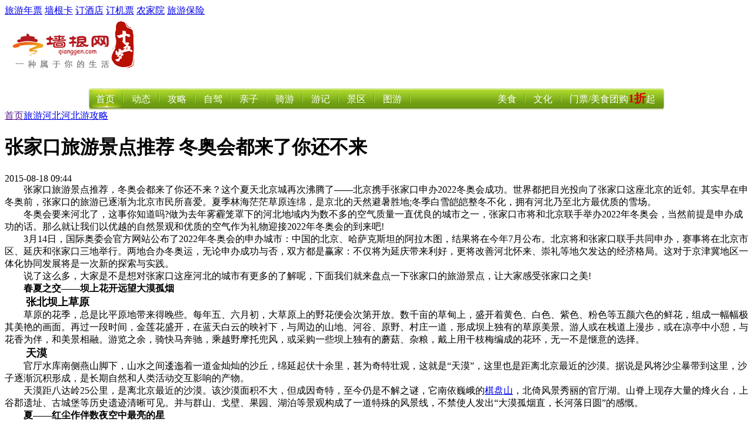

--- FILE ---
content_type: text/html; charset=utf-8
request_url: https://travel.qianggen.net/2015/0818/45483.html
body_size: 15005
content:
<!DOCTYPE html PUBliC "-//W3C//DTD XHTML 1.0 Transitional//EN" "http://www.w3.org/TR/xhtml1/DTD/xhtml1-transitional.dtd">
<html xmlns="http://www.w3.org/1999/xhtml">
<head>
<meta http-equiv="Content-Type" content="text/html; charset=utf-8" />
<meta name="viewport" content="width=device-width" />
<title>张家口旅游景点推荐 冬奥会都来了你还不来-河北游攻略-墙根网</title>
<meta content="张家口旅游景点推荐 冬奥会都来了你还不来,张家口旅游景点,万龙滑雪场,多乐美地滑雪场,天漠,张北坝上草原,张北草原音乐节,草原天路,密苑云顶滑雪场" name="keywords" />
<meta content="张家口旅游景点推荐 冬奥会都来了你还不来 | 　张家口旅游景点推荐，冬奥会都来了你还不来？这个夏天北京城再次沸腾了——北京携手张家口申办2022冬奥会成功。世界都把目光投向了张家口这座北京的近邻。其实早在申冬奥前，张家口的旅游已逐渐为北京市民所喜爱。夏季林海茫茫草原连绵，是京北的天然避暑胜地;冬季白雪皑皑整冬不化，拥有河北乃至北方最优质的雪场。|" name="description" />
<meta itemprop="dateCreated" content="2015年08月18日"><meta itemprop="dateModified" content="2025年01月21日 06:25">

<meta property="og:type" content="acticle" />
<meta property="og:title" content="张家口旅游景点推荐 冬奥会都来了你还不来-河北游攻略-墙根网" />
<meta property="og:description" content="　张家口旅游景点推荐，冬奥会都来了你还不来？这个夏天北京城再次沸腾了——北京携手张家口申办2022冬奥会成功。世界都把目光投向了张家口这座北京的近邻。其实早在申冬奥前，张家口的旅游已逐渐为北京市民所喜爱。夏季林海茫茫草原连绵，是京北的天然避暑胜地;冬季白雪皑皑整冬不化，拥有河北乃至北方最优质的雪场。" />
<meta property="og:url" content="http://travel.qianggen.net/2015/0818/45483.html" />
<meta property="og:image" content="https://www.qianggen.net/images/logo.gif" />
<meta property="og:release_date" content="2025年01月21日 06:25" />

<base href="https://www.qianggen.net/" />
<link href="favicon.ico" rel="shortcut icon" />
<link href="templates/default/skins/default/phpcms.css" rel="stylesheet" type="text/css" />
<link rel="alternate" type="application/rss+xml" title="张家口旅游景点推荐 冬奥会都来了你还不来-河北游攻略-墙根网" href="/rss.php?rssid=338" />
<liNK rel=stylesheet type=text/css href="/css/travel/menu_2010.css">
<script language="JavaScript" src="data/config.js"></script>
<script language="JavaScript" src="images/js/jquery.min.js"></script>
<script language="JavaScript" src="images/js/css.js"></script>
<script language="JavaScript" src="images/js/common.js"></script>
<script language="JavaScript" src="images/js/login.js"></script>
<script language="JavaScript" src="images/js/validator.js"></script>

<SCRIPT LaNGUaGE="JavaScript">
<!-- 
    function ResumeError() {
    return true;
}
window.onerror = ResumeError;
// -->
</SCRIPT>
</head>
 
<body onLoad="menuSlider.init('nav_menu','nav_menu_slide')">
<div id="top"  class="top i-top">
  <div class="f_r" id="header_btn">
     <a href="http://nianpiao.qianggen.net" target="_blank">旅游年票</a>
     <a href="http://card.qianggen.net" target="_blank">墙根卡</a>
     <a href="http://hotel.qianggen.net/" target="_blank">订酒店</a>
     <a href="http://jipiao.qianggen.net" target="_blank">订机票</a>
     <a href="http://d.qianggen.net" target="_blank">农家院</a>
     <a href="http://bx.qianggen.net" target="_blank">旅游保险</a>
  </div>

  <div class="f_l">
    <div id="div_login" style="display:none">
<script language="javascript" src="https://www.qianggen.net/data/js/39.js"></script>	</div>
    <div id="div_logined" style="display:none">
<strong id="" ></strong><a href="">会员中心</a> | 
        <a href="logout.php">退出登录</a>
</div>
  </div>
</div>
<div id="head">
  <div id="logo">
    <a href="https://www.qianggen.net/"><img src="/images/logo.gif" alt="墙根网" /></a>
    </div>
  <div class="ad" id="topbanner"><script language="javascript" src="https://www.qianggen.net/data/js/1.js"></script></div>
</div>
<div id=divNav class=home_nav>
<ul id=nav_menu>
  <li value=1><a href="https://www.qianggen.net/">首页</a> </li>
  <li><a href="http://travel.qianggen.net/lvyouzixun/">动态</a> </li>
  <li><a href="http://travel.qianggen.net/lvyougonglue/">攻略</a> </li>
  <li><a href="http://travel.qianggen.net/lyxl/" target="_top">自驾</a> </li>
  <li><a href="http://travel.qianggen.net/qinziyou/" target="_top">亲子</a> </li>
  <li><a href="http://travel.qianggen.net/qiyou/" target="_top">骑游</a> </li>
  <li><a href="http://travel.qianggen.net/gushiyouji/">游记</a> </li>
  <li><a href="http://travel.qianggen.net/bjlvyou/jingdianjieshao/">景区</a> </li>
  <li><a href="http://travel.qianggen.net/bjlvyou/tushoubeijing/">图游</a> </li>  
</ul>
  <ul  class=nav_fmenu>
  	<li><a href="http://youtao.qianggen.net">门票/美食团购<span style="color: #d40101;font-weight: 700;font-size: 20px;vertical-align: middle;padding-bottom: 6px;display: inline-block;line-height: 30px;">1折</span>起</a> </li>  
    <li><a href="http://culture.qianggen.net">文化</a></li>
    <li><a href="http://food.qianggen.net">美食</a></li>
  </ul>
<div id=nav_menu_slide></div>
<div class=nav_img>&nbsp;</div></div>
<div class="top-ad-01"><script language="javascript" src="/data/js/10.js"></script></div>
<!--begin main-->
<div id="main">
  <div id="main_l" class="bdr_1">
    <!--位置导航-->
    <div id="position"><a href="">首页</a><a href="https://travel.qianggen.net">旅游</a><a href="https://travel.qianggen.net/hebei/">河北</a><a href="https://travel.qianggen.net/hebeigonglue/">河北游攻略</a></div>
    <div id="content">
      <div id="content_head">
        <!--文章标题-->
        <h1>张家口旅游景点推荐 冬奥会都来了你还不来</h1>
        <!--基本属性-->
        <div class="g-subtitle">
        	<span class="g-subtitle-date">2015-08-18 09:44</span>
            <span class="g-subtitle-author"> </span>
        </div>
      </div>
  <script language="javascript" src="/data/js/12.js"></script>        <!--简单描述-->

      <!--正文-->
            <div id="endtext" >
<!--判断阅读权限-->
<!--判断是否已经扣点-->

  <div>　　张家口旅游景点推荐，冬奥会都来了你还不来？这个夏天北京城再次沸腾了&mdash;&mdash;北京携手张家口申办2022冬奥会成功。世界都把目光投向了张家口这座北京的近邻。其实早在申冬奥前，张家口的旅游已逐渐为北京市民所喜爱。夏季林海茫茫草原连绵，是京北的天然避暑胜地;冬季白雪皑皑整冬不化，拥有河北乃至北方最优质的雪场。</div>
<div>　　冬奥会要来河北了，这事你知道吗?做为去年雾霾笼罩下的河北地域内为数不多的空气质量一直优良的城市之一，张家口市将和北京联手举办2022年冬奥会，当然前提是申办成功的话。那么就让我们以优越的自然景观和优质的空气作为礼物迎接2022年冬奥会的到来吧!</div>
<div>　　3月14日，国际奥委会官方网站公布了2022年冬奥会的申办城市：中国的北京、哈萨克斯坦的阿拉木图，结果将在今年7月公布。北京将和张家口联手共同申办，赛事将在北京市区、延庆和张家口三地举行。两地合办冬奥运，无论申办成功与否，双方都是赢家：不仅将为延庆带来利好，更将改善河北怀来、崇礼等地欠发达的经济格局。这对于京津冀地区一体化协同发展将是一次新的探索与实践。</div>
<div>　　说了这么多，大家是不是想对张家口这座河北的城市有更多的了解呢，下面我们就来盘点一下张家口的旅游景点，让大家感受张家口之美!</div>
<div><b><font size="3">　　春夏之交&mdash;&mdash;坝上花开远望大漠孤烟</font></b></div>
<div><b><font size="4">　　张北坝上草原</font></b></div>
<div>　　草原的花季，总是比平原地带来得晚些。每年五、六月初，大草原上的野花便会次第开放。数千亩的草甸上，盛开着黄色、白色、紫色、粉色等五颜六色的鲜花，组成一幅幅极其美艳的画面。再过一段时间，金莲花盛开，在蓝天白云的映衬下，与周边的山地、河谷、原野、村庄一道，形成坝上独有的草原美景。游人或在栈道上漫步，或在凉亭中小憩，与花香为伴，和美景相融。游览之余，骑快马奔驰，乘越野摩托兜风，或采购一些坝上独有的蘑菇、杂粮，戴上用干枝梅编成的花环，无一不是惬意的选择。</div>
<div><b><font size="4">　　天漠</font></b></div>
<div>　　官厅水库南侧燕山脚下，山水之间逶迤着一道金灿灿的沙丘，绵延起伏十余里，甚为奇特壮观，这就是&ldquo;天漠&rdquo;，这里也是距离北京最近的沙漠。据说是风将沙尘暴带到这里，沙子逐渐沉积形成，是长期自然和人类活动交互影响的产物。</div>
<div>　　天漠距八达岭25公里，是离北京最近的沙漠。该沙漠面积不大，但成因奇特，至今仍是不解之谜，它南依巍峨的<a href="http://travel.qianggen.net/jd/4608/" target="_blank" class="keylink">棋盘山</a>，北倚风景秀丽的官厅湖。山脊上现存大量的烽火台，上谷郡遗址、古城堡等历史遗迹清晰可见。并与群山、戈壁、果园、湖泊等景观构成了一道特殊的风景线，不禁使人发出&ldquo;大漠孤烟直，长河落日圆&rdquo;的感慨。</div>
<div><b><font size="3">　　夏&mdash;&mdash;红尘作伴数夜空中最亮的星</font></b></div>
<div><b><font size="4">　　张北<a href="http://www.qianggen.net/special/zbyyj/" target="_blank" class="keylink">草原音乐节</a></font></b></div>
<div>　　张北有&ldquo;风吹草低见牛羊&rdquo;的草原美景，张北有眼花缭乱的游乐项目，张北有垂涎三尺的各类美食，张北还有血脉喷张的摇滚音乐。阳光、草原、摇滚、酷玩、美食、潮人!仿佛一切美好的事物都会集结于此。作为国内最有品牌影响力的音乐节之一，张北<a href="http://www.qianggen.net/special/zbyyj/" target="_blank" class="keylink">草原音乐节</a>每年都吸引了大量的乐迷、明星、时尚潮人前往。</div>
<div>　　与志同道合的朋友，在蒙古包前来一场酣畅淋漓的对饮，仰望星空、谈音乐、聊人生，有多惬意?在那里，人们可以忘掉一切烦恼，全身心地去享受大草原带来的惬意和摇滚音乐带来的震撼。一起呐喊吧!</div>
<div><b><font size="3">　　秋&mdash;&mdash;草原天路穿越金黄的麦田</font></b></div>
<div><b><font size="4">　　草原天路</font></b></div>
<div>　　&ldquo;中国的66号公路&rdquo;</div>
<div>　　张北草原是距离北京最近的草原之一，有&ldquo;中国的66号公路&rdquo;之称的草原天路更是俘虏了一大拨儿北京市民的心。它位于张北和崇礼的交界处。虽然草原天路只是张北坝上的一条柏油公路，但海拔也有千米左右，深色柏油路与黄实线本身就是一条美丽的风景。百里之间，左右徘徊曲折，剧烈地跌宕起伏，静谧深远，仿佛通向梦的彼岸。旅行的人们大多就此停车或者露营，欣赏鬼斧神工般的石头奇景。</div>
<div>　　夏天的颜色还只有翠绿色，但也是有层次的绿山不高，但也需要手脚并用，才可以爬上山的顶峰，远处看，像是远古巨人造就的几组相互守望的石头城堡。梯田是北方不多见的风光之一，如果不是草原天路，不知道还要跑多远才能看到这样的美景。夏天的颜色还只有翠绿色的单一，但依然能看得见分明的层次。</div>
<div>　　秋天塞北梯田最有看头的，除了缤纷的色彩、纵横交错的线条，还有那收割后成垛、成堆、成行码放的各种庄稼。这里的景色如同这里的人一样，真实而未经修葺。一层层的梯田，静静地躺在大自然的怀抱中，呼吸着最纯净的空气;沐浴着最灿烂的阳光;享受着与世无争的氛围。</div>
<div><b><font size="3">　　冬&mdash;&mdash;请到长城来滑雪</font></b></div>
<div><b><font size="4">　　密苑云顶滑雪场</font></b></div>
<div>　　云顶大酒店坐落于密苑旅游胜地风景秀美的山区，冬季一片银装素裹，自由的穿越于晶莹的冰雪世界，徜徉在宝石蓝天空下的滑雪项目，更是引人入胜，令人向往，云顶大酒店特为滑雪而精心设计的以及相应独具匠心的内部装潢，具有滑雪出/入功能的标准设置，更是山区旅游住宿休憩的舒适酒店的最好体现。</div>
<div>　　值一提的是，密苑云顶乐园在国内首先提出了&ldquo;ApresSki&rdquo;(即&ldquo;滑雪后的娱乐生活方式&rdquo;)的度假理念，通过优越的硬件条件和软件服务，以及多元化的娱乐体验，彻底改变国人对于冬季度假传统印象。&ldquo;密苑是一处远离喧嚣生活的净土。在冬季，享受阿尔卑斯高山滑雪的乐趣与滑进滑出的便利;而山地徒步与自行车运动将春、夏、秋季您的假期带来精彩;养生、康体等种类繁多的健身和娱乐设施也将在这里构建;更重要的是，贯穿四季的美食体验和娱乐表演，将令人在密苑感受到一种云顶的生活方式。&rdquo;</div>
<div><b><font size="4">　　万龙滑雪场</font></b></div>
<div>　　万龙滑雪场地处崇礼县红花梁区域，开发范围50平方公里，在过去的十多年时间里，累计完成投资3亿多元，建成了能承办滑雪单项国际大赛的比赛场地和训练基地，成为集观光避暑和运动休闲为一体的山地旅游度假区。</div>
<div>　　万龙滑雪场最高海拔2110米、最大落差500米，规划开发雪道67条50余公里，滑雪面积280公顷;索道20条，总运力30000人次/小时，可以承担单板滑雪的平行回转和平行大回转等比赛。目前，建成雪道22条21公里。人工造雪系统覆盖所有雪道。索道7条6.66公里，运力达9100人次/小时。连续5年成功承办了国际雪联高山滑雪积分赛和远东杯赛等重大赛事。</div>
<div><b><font size="4">　　多乐美地滑雪场</font></b></div>
<div>　　多乐美地滑雪场，位于崇礼县四台嘴乡喜鹊梁，距北京226公里，距县城18公里，被9座2000米以上的高山环绕，地势从海拔150米跨越至2174米，雪地面积超过30万平方米，厚度1.5米以上的天然积雪和长达150天的存雪时间，形成了难得一见的天然雪脉，它拥有总长度超过12公里的初、中、高级雪道、野雪道、猫跳道和波浪道10条，并建有时尚前卫的滑雪公园、森林道和儿童乐园等多种滑雪娱乐区，是国家级滑雪训练基地之一。</div>

        </div>
         <!--分页-->
      <div id="pages"></div>  
     
      <div id="content3" class="show-related-tuan">
        <div class="recomm_reading">
      	<style>
#content #content3 .recomm_reading .txt h3 a.catnamesmall{ display:none}
@media (max-width: 680px) {
#content #content3 .recomm_reading .txt h3 a.catnamesmall{ display:inline-block;}
#content #content3 .recomm_reading .txt h3 a.catname{ display:none;}
}
</style>

           <div class="tpList">        
            <div class="pic"> <a target="_blank" rel="nofollow"  href="tuan/2311528904/" class="sw-ui-photo180-box"> <img  src="http://img.qianggen.net/uploadfile/2024/0423/thumb_430_430_20240423055735451.png"   width="180" height="125"  alt="【草原天路/中都草原·酒店】【端午补差仅需¥80每间夜】低至¥199起住张北花田草海假日酒店，高级房/温馨家庭房可选！含自助早餐+免费游玩塞那都风景区+儿童淘气堡……" /></a></div>       
            <div class="txt">
              <h3><a href="tuan/2311528904/" target="_blank" class="catname">【草原天路/中都草原·酒店】【端午补差仅需¥80每间夜】低至¥199起住张北花田草海假日酒店，高级房/温馨家庭房可选！含自助早餐+免费游玩塞那都风景区+...</a><a href="tuan/2311528904/" target="_blank" class="catnamesmall">...</a></h3>
              <p>张北花田草海酒店，位于风景如画的张北县，是黄金自驾线路的理想停靠点。酒店距北京自驾约2小时车程，靠近塞那都风景区，20分钟即可直达草原天路和中都草原等著名景区。...<a target="_blank" href="tuan/2311528904/">[详细]</a> </p>
            </div>
            	          		<a target="_blank" href="tuan/2311528904/" class="tpList-buy">在线购买</a>
         </div> 
           <div class="tpList">        
            <div class="pic"> <a target="_blank" rel="nofollow"  href="2019/0813/69972.html" class="sw-ui-photo180-box"> <img  src="http://img.qianggen.net/uploadfile/2020/1127/thumb_430_430_20201127084919737.jpeg"   width="180" height="125"  alt="【河北张家口】219起抢购万龙滑雪场平日/周末四小时滑雪票 小白保姆级入门套餐 一价全含 购买后需预约后使用" /></a></div>       
            <div class="txt">
              <h3><a href="2019/0813/69972.html" target="_blank" class="catname">【河北张家口】219起抢购万龙滑雪场平日/周末四小时滑雪票 小白保姆级入门套餐 一价全含 购买后需预约后使用...</a><a href="2019/0813/69972.html" target="_blank" class="catnamesmall">...</a></h3>
              <p>团购河北张家口红花梁区域内万龙滑雪场滑雪票、万龙滑雪场试滑票、万龙滑雪场优惠票、万龙滑雪场特价票、万龙滑雪场折扣票就上墙根网！
万龙度假天堂是山地文化与...<a target="_blank" href="2019/0813/69972.html">[详细]</a> </p>
            </div>
            	          		<a target="_blank" href="2019/0813/69972.html" class="tpList-buy">在线购买</a>
         </div> 
        </div>
      </div>
 <div class="cont-ft-js"><script language="javascript" src="https://www.qianggen.net/data/js/47.js"></script></div>
 


        
  <script language="javascript" src="https://www.qianggen.net/data/js/22.js"></script>      
     
     
<div class="clear"></div>
    
</div>
  
  	<div id="content3">
        <div class="recomm_reading">
      	 <div class="recomm_reading_tit">推荐阅读</div>
        <div class="tpList_ad"><script language="javascript" src="/data/js/46.js"></script></div>
  

 
           <div class="tpList  ">   
                 
            <div class="pic"> <a target="_blank" rel="nofollow"  href="http://travel.qianggen.net/2019/0820/70232.html" class="sw-ui-photo180-box"> <img  src="http://img.qianggen.net/uploadfile/2019/0820/thumb_540_375_20190820111914101.jpg"   width="180" height="125"  alt="中国最适合自驾的3大撩人线路，八月风景美到爆" /></a></div> 
                   
            <div class="txt">
              <h3> <a href="http://travel.qianggen.net/2019/0820/70232.html" target="_blank" class="url">中国最适合自驾的3大撩人线路，八月风景美到爆...</a></h3>
              <p>人们都说，自驾只有零次和无数次的区别。
因为自己掌握方向、自己决定目的地、自己随意走走停停，那种自由驰骋的感觉，一旦开始便再也无法停止。
八月，应该是自驾旅行最...<a target="_blank" href="http://travel.qianggen.net/2019/0820/70232.html">[详细]</a> </p>
            </div>
          
         </div> 
           

 
           <div class="tpList  ">   
                 
            <div class="pic"> <a target="_blank" rel="nofollow"  href="http://travel.qianggen.net/2019/0723/69422.html" class="sw-ui-photo180-box"> <img  src="http://img.qianggen.net/uploadfile/2019/0723/20190723111658641.jpg"   width="180" height="125"  alt="张北草原音乐节2019明星阵容、时间、地点" /></a></div> 
                   
            <div class="txt">
              <h3> <a href="http://travel.qianggen.net/2019/0723/69422.html" target="_blank" class="url">张北草原音乐节2019明星阵容、时间、地点...</a></h3>
              <p>这里汇集了最前沿的潮流元素、知名音乐人与丰富多彩的活动，各式风格的音乐将瞬间点燃张北小伙伴们的热情，2019张北草原音乐节，让我们一同在草原度过这个星光璀璨的夜...<a target="_blank" href="http://travel.qianggen.net/2019/0723/69422.html">[详细]</a> </p>
            </div>
          
         </div> 
           

 
           <div class="tpList  ">   
                 
            <div class="pic"> <a target="_blank" rel="nofollow"  href="http://travel.qianggen.net/2019/0707/69090.html" class="sw-ui-photo180-box"> <img  src="http://img.qianggen.net/uploadfile/2019/0707/thumb_540_375_20190707110613551.png"   width="180" height="125"  alt="2019张北草原音乐节攻略（门票+阵容+交通）" /></a></div> 
                   
            <div class="txt">
              <h3> <a href="http://travel.qianggen.net/2019/0707/69090.html" target="_blank" class="url">2019张北草原音乐节攻略（门票+阵容+交通）...</a></h3>
              <p>张北的天有点蓝，张北的草原有点绿，张北的风景有点好看，张北的音乐节有点酷炫!一起在盛夏走进张北草原音乐节的现场，一起感受一场别开生面的音乐节表演，一起狂欢吧!在这...<a target="_blank" href="http://travel.qianggen.net/2019/0707/69090.html">[详细]</a> </p>
            </div>
          
         </div> 
           

 
           <div class="tpList  ">   
                 
            <div class="pic"> <a target="_blank" rel="nofollow"  href="http://travel.qianggen.net/2013/0614/34722.html" class="sw-ui-photo180-box"> <img  src="http://img.qianggen.net//uploadfile/2013/0614/20130614010802113.jpg"   width="180" height="125"  alt="2019张北草原音乐节攻略" /></a></div> 
                   
            <div class="txt">
              <h3> <a href="http://travel.qianggen.net/2013/0614/34722.html" target="_blank" class="url">2019张北草原音乐节攻略</a></h3>
              <p>2019张北草原音乐节演出时间：7月26日—7月28日
崔健、二手玫瑰、白举纲、毛不易、面孔乐队、打扰一下乐团、黄家强、薛之谦等优秀的音乐人及团体！为你呈现最燃的音...<a target="_blank" href="http://travel.qianggen.net/2013/0614/34722.html">[详细]</a> </p>
            </div>
          
         </div> 
           

 
           <div class="tpList  ">   
                 
            <div class="pic"> <a target="_blank" rel="nofollow"  href="http://travel.qianggen.net/2018/0926/61031.html" class="sw-ui-photo180-box"> <img  src="http://img.qianggen.net/uploadfile/2018/0926/20180926104642450.png"   width="180" height="125"  alt="十一去哪玩？北京周边短途游好地方" /></a></div> 
                   
            <div class="txt">
              <h3> <a href="http://travel.qianggen.net/2018/0926/61031.html" target="_blank" class="url">十一去哪玩？北京周边短途游好地方...</a></h3>
              <p>十一将至，如果没有计划去远游，不妨在北京周边寻一处好玩的地方，来一次说走就走的短途游，可以选择海边，可以选择古镇，可以选择山水.....今天，小编为您介绍几个适合短途游...<a target="_blank" href="http://travel.qianggen.net/2018/0926/61031.html">[详细]</a> </p>
            </div>
          
         </div> 
           

 
           <div class="tpList  ">   
                 
            <div class="pic"> <a target="_blank" rel="nofollow"  href="http://travel.qianggen.net/2018/0911/60464.html" class="sw-ui-photo180-box"> <img  src="http://img.qianggen.net/uploadfile/2018/0911/thumb_540_375_20180911110014783.png"   width="180" height="125"  alt="皇家般的秋季围猎，这就为小主安排上！" /></a></div> 
                   
            <div class="txt">
              <h3> <a href="http://travel.qianggen.net/2018/0911/60464.html" target="_blank" class="url">皇家般的秋季围猎，这就为小主安排上！...</a></h3>
              <p>骑着骏马悠闲的在草原上游荡，“风吹草低见牛羊”的景象一一呈现在您的眼前。秋季，羊肥马壮，骑马奔腾在一望无际的草原……连心境也变得开阔起来！
...<a target="_blank" href="http://travel.qianggen.net/2018/0911/60464.html">[详细]</a> </p>
            </div>
          
         </div> 
           

 
           <div class="tpList  ">   
                 
            <div class="pic"> <a target="_blank" rel="nofollow"  href="http://travel.qianggen.net/2018/0909/60399.html" class="sw-ui-photo180-box"> <img  src="http://img.qianggen.net/uploadfile/2018/0909/20180909101130739.jpg"   width="180" height="125"  alt="坝上金秋 草原天路" /></a></div> 
                   
            <div class="txt">
              <h3> <a href="http://travel.qianggen.net/2018/0909/60399.html" target="_blank" class="url">坝上金秋 草原天路</a></h3>
              <p>乌兰布统草原位于内蒙古自治区赤峰市克什克腾旗西南部，曾是清代皇家木兰围场的一部分，因300多年前，康熙大帝指挥清军大败噶尔丹而扬名于世。都说坝上秋色美不胜收，所...<a target="_blank" href="http://travel.qianggen.net/2018/0909/60399.html">[详细]</a> </p>
            </div>
          
         </div> 
           

 
           <div class="tpList  ">   
                 
            <div class="pic"> <a target="_blank" rel="nofollow"  href="http://travel.qianggen.net/2018/0811/59697.html" class="sw-ui-photo180-box"> <img  src="http://img.qianggen.net/uploadfile/2018/0811/thumb_540_375_20180811110559934.png"   width="180" height="125"  alt="周末去正好！北京周边这些最美的塞外风光，人间天堂！" /></a></div> 
                   
            <div class="txt">
              <h3> <a href="http://travel.qianggen.net/2018/0811/59697.html" target="_blank" class="url">周末去正好！北京周边这些最美的塞外风光，人间天堂！...</a></h3>
              <p>你有多久没有享受满目的青山绿水，你又有多久没有呼吸到纯粹的空气，你又有多久没有舒展过僵硬的筋骨，难得有了周末的时间，却总瘫软在床上虚度一天又一天，难得有了出去走...<a target="_blank" href="http://travel.qianggen.net/2018/0811/59697.html">[详细]</a> </p>
            </div>
          
         </div> 
           

 
           <div class="tpList tpList-noimg ">   
                   
            <div class="txt">
              <h3> <a href="http://travel.qianggen.net/2018/0804/59593.html" target="_blank" class="url">张北草原音乐季最新消息！众明星出镜邀您相约张北中...</a></h3>
              <p>从张北县委宣传部获悉，自2009年以来连续举办九届的张北草原音乐节将转型为张北草原音乐季，旨在通过演出地域拓展、演出时限拉长、演出场次增加等手段，进一步丰富旅游...<a target="_blank" href="http://travel.qianggen.net/2018/0804/59593.html">[详细]</a> </p>
            </div>
          
         </div> 
           

           <div class="tpList_ad tpList"><script language="javascript" src="/data/js/46.js"></script></div>
            
           <div class="tpList  ">   
                 
            <div class="pic"> <a target="_blank" rel="nofollow"  href="http://travel.qianggen.net/2018/0704/59254.html" class="sw-ui-photo180-box"> <img  src="http://img.qianggen.net/uploadfile/2018/0704/thumb_540_375_20180704092123488.jpg"   width="180" height="125"  alt="河北这里竟藏着个避暑天堂！去了就不想走……" /></a></div> 
                   
            <div class="txt">
              <h3> <a href="http://travel.qianggen.net/2018/0704/59254.html" target="_blank" class="url">河北这里竟藏着个避暑天堂！去了就不想走……...</a></h3>
              <p>近几年，中国最美公路“草原天路” 闻名遐迩，每年接待游客上百万人次，已经日益成为人们领略草原风光、享受自驾游乐趣的首选旅游胜地。尤其是在炎炎夏季，这里植被茂盛...<a target="_blank" href="http://travel.qianggen.net/2018/0704/59254.html">[详细]</a> </p>
            </div>
          
         </div> 
           

 
           <div class="tpList  ">   
                 
            <div class="pic"> <a target="_blank" rel="nofollow"  href="http://travel.qianggen.net/2018/0627/59175.html" class="sw-ui-photo180-box"> <img  src="http://img.qianggen.net/uploadfile/2018/0627/thumb_540_375_20180627051615469.jpg"   width="180" height="125"  alt="北京隔壁“国家1号公路”要来啦！世界级风景区群就在你眼前！" /></a></div> 
                   
            <div class="txt">
              <h3> <a href="http://travel.qianggen.net/2018/0627/59175.html" target="_blank" class="url">北京隔壁“国家1号公路”要来啦！世界级风景区群就...</a></h3>
              <p>不知不觉，盛夏已经来临。说起夏天，最美好的事莫过于自驾驰骋在壮阔的公路上。然而，说起公路，很多人第一时间想到的便是“草原天路”，可是你不知道，如今北京周边要有两条...<a target="_blank" href="http://travel.qianggen.net/2018/0627/59175.html">[详细]</a> </p>
            </div>
          
         </div> 
           

 
           <div class="tpList  ">   
                 
            <div class="pic"> <a target="_blank" rel="nofollow"  href="http://travel.qianggen.net/2018/0621/59140.html" class="sw-ui-photo180-box"> <img  src="http://img.qianggen.net/uploadfile/2018/0621/thumb_540_375_20180621100428795.jpg"   width="180" height="125"  alt="距北京不远，有2条绝色天路比进藏公路小众，比美呼伦贝尔！" /></a></div> 
                   
            <div class="txt">
              <h3> <a href="http://travel.qianggen.net/2018/0621/59140.html" target="_blank" class="url">距北京不远，有2条绝色天路比进藏公路小众，比美呼伦...</a></h3>
              <p>国内叫得上名的自驾公路实在太多，青藏线、川藏线、滇藏线、独库公路……随随便便拿出一条，就足以让爱冒险的男士们肾上腺激素猛涨。
但夏天不可缺少的，一定是草原自...<a target="_blank" href="http://travel.qianggen.net/2018/0621/59140.html">[详细]</a> </p>
            </div>
          
         </div> 
           

 
           <div class="tpList  ">   
                 
            <div class="pic"> <a target="_blank" rel="nofollow"  href="http://travel.qianggen.net/2018/0530/59008.html" class="sw-ui-photo180-box"> <img  src="http://img.qianggen.net/uploadfile/2018/0530/thumb_540_375_20180530113040164.jpg"   width="180" height="125"  alt="北京周边好一片西域风情，塞外风光！感受一下浪迹天涯的豪情！" /></a></div> 
                   
            <div class="txt">
              <h3> <a href="http://travel.qianggen.net/2018/0530/59008.html" target="_blank" class="url">北京周边好一片西域风情，塞外风光！感受一下浪迹天涯...</a></h3>
              <p>有好多朋友向小编抱怨，北京市区和京郊都玩遍了，周边还有没有什么特别的地方？想去那种和北京其他景区都不一样的地方！嗯，还真有！这个地方就是——天漠。一望无垠、荒无人...<a target="_blank" href="http://travel.qianggen.net/2018/0530/59008.html">[详细]</a> </p>
            </div>
          
         </div> 
           

 
           <div class="tpList  ">   
                 
            <div class="pic"> <a target="_blank" rel="nofollow"  href="http://travel.qianggen.net/2018/0506/58646.html" class="sw-ui-photo180-box"> <img  src="http://img.qianggen.net/uploadfile/2018/0506/thumb_540_375_20180506124907864.jpg"   width="180" height="125"  alt="帝都周边还藏着这么多美景，有时间和家人来一场自驾游吧！" /></a></div> 
                   
            <div class="txt">
              <h3> <a href="http://travel.qianggen.net/2018/0506/58646.html" target="_blank" class="url">帝都周边还藏着这么多美景，有时间和家人来一场自驾...</a></h3>
              <p>何必去威尼斯，这里也有水乡。小桥流水人家，乍一看你一定会认为这里是杭州乌镇，其实这里是位于北京密云县的古北水镇。
...<a target="_blank" href="http://travel.qianggen.net/2018/0506/58646.html">[详细]</a> </p>
            </div>
          
         </div> 
           

 
           <div class="tpList  ">   
                 
            <div class="pic"> <a target="_blank" rel="nofollow"  href="http://travel.qianggen.net/2018/0506/58645.html" class="sw-ui-photo180-box"> <img  src="http://img.qianggen.net/uploadfile/2018/0506/thumb_540_375_20180506124045738.jpg"   width="180" height="125"  alt="这个端午让你一次玩儿个够！北京周边最美自驾目的地" /></a></div> 
                   
            <div class="txt">
              <h3> <a href="http://travel.qianggen.net/2018/0506/58645.html" target="_blank" class="url">这个端午让你一次玩儿个够！北京周边最美自驾目的地...</a></h3>
              <p>三天假期去哪里？
时间太短？
不能走太远？
来这里，北京周边最美目的地。<a target="_blank" href="http://travel.qianggen.net/2018/0506/58645.html">[详细]</a> </p>
            </div>
          
         </div> 
           
 
      </div>
      
            <div class="keyno">
      <div id="keyword"><strong>分类阅读：</strong><br /><a href="tag.php?/%E5%BC%A0%E5%AE%B6%E5%8F%A3%E6%97%85%E6%B8%B8%E6%99%AF%E7%82%B9/" class="keyword">张家口旅游景点</a><a href="tag.php?/%E4%B8%87%E9%BE%99%E6%BB%91%E9%9B%AA%E5%9C%BA/" class="keyword">万龙滑雪场</a><a href="tag.php?/%E5%A4%9A%E4%B9%90%E7%BE%8E%E5%9C%B0%E6%BB%91%E9%9B%AA%E5%9C%BA/" class="keyword">多乐美地滑雪场</a><a href="tag.php?/%E5%A4%A9%E6%BC%A0/" class="keyword">天漠</a><a href="tag.php?/%E5%BC%A0%E5%8C%97%E5%9D%9D%E4%B8%8A%E8%8D%89%E5%8E%9F/" class="keyword">张北坝上草原</a><a href="tag.php?/%E5%BC%A0%E5%8C%97%E8%8D%89%E5%8E%9F%E9%9F%B3%E4%B9%90%E8%8A%82/" class="keyword">张北草原音乐节</a><a href="tag.php?/%E8%8D%89%E5%8E%9F%E5%A4%A9%E8%B7%AF/" class="keyword">草原天路</a><a href="tag.php?/%E5%AF%86%E8%8B%91%E4%BA%91%E9%A1%B6%E6%BB%91%E9%9B%AA%E5%9C%BA/" class="keyword">密苑云顶滑雪场</a></div>
      </div>
      
<div class="alimama_ad_120240"><script language="javascript" src="https://www.qianggen.net/data/js/27.js"></script></div>
      <div class="clear"></div>
</div>



<div id="content3">
       

<!--玩在北京-->	
<div class="box5">
 <h3>玩在北京</h3>
      <ul class="pic_list">
       <li><a href="http://travel.qianggen.net/2018/1209/63621.html" target="_blank"><img src="http://img.qianggen.net/uploadfile/2018/1209/thumb_137_110_20181209104315204.jpg" width="137" height="110" alt="北京有哪些风情小镇?66座有吃有喝有玩的风情小镇，你最中意哪一个？" /></a><br /><a href="http://travel.qianggen.net/2018/1209/63621.html" target="_blank">北京有哪些风情小镇?6</a></li>
<li><a href="http://travel.qianggen.net/2010/0218/7613.html" target="_blank"><img src="http://img.qianggen.net/uploadfile/2010/0218/thumb_137_110_20100218110222753.jpg" width="137" height="110" alt="寻找春的身影 北京十大踏青景点" /></a><br /><a href="http://travel.qianggen.net/2010/0218/7613.html" target="_blank">寻找春的身影 北京十</a></li>
<li><a href="http://travel.qianggen.net/2012/0515/26151.html" target="_blank"><img src="http://img.qianggen.net/uploadfile/2012/0515/thumb_137_110_20120515120715199.jpg" width="137" height="110" alt="京郊游也可以很精致 探访最有新意的世外桃源" /></a><br /><a href="http://travel.qianggen.net/2012/0515/26151.html" target="_blank">京郊游也可以很精致 </a></li>
<li><a href="http://travel.qianggen.net/2016/0128/50641.html" target="_blank"><img src="http://img.qianggen.net/uploadfile/2016/0128/thumb_137_110_20160128120647368.jpg" width="137" height="110" alt="在北京，这些地方你怎能不知道？" /></a><br /><a href="http://travel.qianggen.net/2016/0128/50641.html" target="_blank">在北京，这些地方你怎能</a></li>
<li><a href="http://travel.qianggen.net/2010/0915/14419.html" target="_blank"><img src="http://img.qianggen.net//uploadfile/2010/0915/thumb_137_110_20100915110331681.jpg" width="137" height="110" alt="金秋不走寻常路 乐亭三岛玩刺激海钓" /></a><br /><a href="http://travel.qianggen.net/2010/0915/14419.html" target="_blank">金秋不走寻常路 乐亭</a></li>
<li><a href="http://travel.qianggen.net/2010/1211/15907.html" target="_blank"><img src="http://img.qianggen.net/uploadfile/2010/1211/thumb_137_110_20101211113534754.jpg" width="137" height="110" alt="寒风来袭　寻觅城内泡温泉好去处" /></a><br /><a href="http://travel.qianggen.net/2010/1211/15907.html" target="_blank">寒风来袭　寻觅城内泡</a></li>
<li><a href="http://travel.qianggen.net/2010/0116/6288.html" target="_blank"><img src="http://img.qianggen.net/uploadfile/2010/0116/thumb_137_110_20100116113228193.jpg" width="137" height="110" alt="北京及周边红色旅游9个必去景点" /></a><br /><a href="http://travel.qianggen.net/2010/0116/6288.html" target="_blank">北京及周边红色旅游9</a></li>
<li><a href="http://travel.qianggen.net/2012/0627/27368.html" target="_blank"><img src="http://img.qianggen.net//uploadfile/2012/0627/thumb_137_110_20120627121741545.jpg" width="137" height="110" alt="赏花去荷处 北京赏荷十大好去处" /></a><br /><a href="http://travel.qianggen.net/2012/0627/27368.html" target="_blank">赏花去荷处 北京赏荷</a></li>
       
      </ul>
    </div>
<!--玩在北京-->	

    <div class="alimama_ad_120241"><script language="javascript" src="https://www.qianggen.net/data/js/28.js"></script></div> 

<!--吃在北京-->	
<div class="box5">
 <h3>吃在北京</h3>
      <ul class="pic_list">
       <li><a href="http://food.qianggen.net/2014/0304/39371.html" target="_blank"><img src="http://img.qianggen.net/uploadfile/2014/0304/thumb_137_110_20140304030046209.jpg" width="137" height="110" alt="北京十家口碑不错的麻辣烫大盘点" /></a><br /><a href="http://food.qianggen.net/2014/0304/39371.html" target="_blank">北京十家口碑不错的麻</a></li>
<li><a href="http://food.qianggen.net/2015/0423/44387.html" target="_blank"><img src="http://img.qianggen.net/uploadfile/2015/0423/thumb_137_110_20150423050240206.jpg" width="137" height="110" alt="北京清真餐馆 北京好吃的清真餐厅大盘点" /></a><br /><a href="http://food.qianggen.net/2015/0423/44387.html" target="_blank">北京清真餐馆 北京好</a></li>
<li><a href="http://food.qianggen.net/2019/0727/69533.html" target="_blank"><img src="http://img.qianggen.net/uploadfile/2019/0727/thumb_137_110_20190727111532123.jpg" width="137" height="110" alt="周末就要呼朋引伴来聚餐，这几家海鲜自助个个是聚餐首选" /></a><br /><a href="http://food.qianggen.net/2019/0727/69533.html" target="_blank">周末就要呼朋引伴来聚</a></li>
<li><a href="http://food.qianggen.net/2010/0111/6058.html" target="_blank"><img src="http://img.qianggen.net/uploadfile/2010/0111/thumb_137_110_20100111112145767.jpg" width="137" height="110" alt="实惠方庄 便宜中国美食大搜索" /></a><br /><a href="http://food.qianggen.net/2010/0111/6058.html" target="_blank">实惠方庄 便宜中国美</a></li>
<li><a href="http://food.qianggen.net/2012/0426/25359.html" target="_blank"><img src="http://img.qianggen.net/uploadfile/2012/0426/thumb_137_110_20120426110006460.jpg" width="137" height="110" alt="京城美食游 吃遍北京百年老字号" /></a><br /><a href="http://food.qianggen.net/2012/0426/25359.html" target="_blank">京城美食游 吃遍北京</a></li>
<li><a href="http://food.qianggen.net/2009/0808/2363.html" target="_blank"><img src="http://img.qianggen.net/uploadfile/2009/0808/thumb_137_110_20090808010940405.jpg" width="137" height="110" alt="情调与时尚：北京十大隐秘餐厅" /></a><br /><a href="http://food.qianggen.net/2009/0808/2363.html" target="_blank">情调与时尚：北京十大隐</a></li>
<li><a href="http://food.qianggen.net/2010/0117/6296.html" target="_blank"><img src="http://img.qianggen.net/uploadfile/2010/0117/thumb_137_110_20100117123046370.jpg" width="137" height="110" alt="北京素食餐厅地图" /></a><br /><a href="http://food.qianggen.net/2010/0117/6296.html" target="_blank">北京素食餐厅地图</a></li>
<li><a href="http://food.qianggen.net/2010/0127/6699.html" target="_blank"><img src="http://img.qianggen.net/uploadfile/2010/0127/thumb_137_110_20100127123548207.jpg" width="137" height="110" alt="驻京办去留生死关 忆驻京办餐厅家乡味" /></a><br /><a href="http://food.qianggen.net/2010/0127/6699.html" target="_blank">驻京办去留生死关 忆</a></li>
       
      </ul>
      
    </div>
<!--吃在北京-->	<div class="clear"></div>
</div>
    <!--table-->
   <!----><!--table-->
    <!--评论begin-->
    <div id="qg-Comment">
    	<div class="pl_title">网友评论</div>      
    	<div class="qg-Comment-cont">
<script language="javascript" src="https://www.qianggen.net/data/js/54.js"></script>   
</div></div>
    <!--评论end-->
  </div>
<div id="main_r">
    <!--广告位-->
    <div class="ad_side">
      <script language="javascript" src="/data/js/5.js"></script>    </div>
    <h4>城事</h4>
    <div><ul class="pic_list">
        <script type='text/javascript' src='https://www.qianggen.net/api/js.php?tagname=%E5%9F%8E%E4%BA%8B'></script>
      </ul>
     </div>
    
     
     <h4>北京旅游</h4>
  <div>
  	<ul class="pic_list">
        <li><a href="http://travel.qianggen.net/2021/0902/80252.html" target="_blank"><img src="//img.qianggen.net/uploadfile/2021/0902/thumb_137_110_20210902082001720.jpg" width="137" height="110" alt="隐藏版醉美天路！百里旖旎画卷，每一公里都是大写的美！" /></a><br /><a href="http://travel.qianggen.net/2021/0902/80252.html" target="_blank">隐藏版醉美天路！百里旖</a></li>
<li><a href="http://travel.qianggen.net/2021/0413/78829.html" target="_blank"><img src="//img.qianggen.net/uploadfile/2021/0413/thumb_137_110_20210413052636754.gif" width="137" height="110" alt="五一放假安排公布！河北59条“自驾游”线路出炉" /></a><br /><a href="http://travel.qianggen.net/2021/0413/78829.html" target="_blank">五一放假安排公布！河北</a></li>
<li><a href="http://travel.qianggen.net/2021/0331/78726.html" target="_blank"><img src="//img.qianggen.net/uploadfile/2021/0331/thumb_137_110_20210331065239393.jpg" width="137" height="110" alt="金山岭长城乐享冀平台预约（入口+流程）" /></a><br /><a href="http://travel.qianggen.net/2021/0331/78726.html" target="_blank">金山岭长城乐享冀平台</a></li>
<li><a href="http://travel.qianggen.net/2020/0415/74430.html" target="_blank"><img src="//img.qianggen.net/uploadfile/2020/0415/thumb_137_110_20200415085519948.jpg" width="137" height="110" alt="四月花开春渐灿！带你“云”赏石家庄各地春景" /></a><br /><a href="http://travel.qianggen.net/2020/0415/74430.html" target="_blank">四月花开春渐灿！带你“</a></li>
<li><a href="http://travel.qianggen.net/2020/0414/74396.html" target="_blank"><img src="//img.qianggen.net/uploadfile/2020/0414/thumb_137_110_20200414012800266.jpg" width="137" height="110" alt="保定周边自驾游的66个好去处路线图，带你艳遇最美春天！" /></a><br /><a href="http://travel.qianggen.net/2020/0414/74396.html" target="_blank">保定周边自驾游的66个</a></li>
<li><a href="http://travel.qianggen.net/2020/0412/74345.html" target="_blank"><img src="//img.qianggen.net/uploadfile/2020/0412/thumb_137_110_20200412123427650.jpeg" width="137" height="110" alt="今日金山岭长城景区按下 “重启键” 医护人员可免费游玩" /></a><br /><a href="http://travel.qianggen.net/2020/0412/74345.html" target="_blank">今日金山岭长城景区按</a></li>
<script language="javascript" src="//www.qianggen.net/data/js/24.js"></script>
      </ul>
  <div id="show-mgg"><script language="javascript" src="/data/js/30.js"></script></div>
    </div>


<span id="relatedlinks_container_div" ><script language="javascript" src="/data/js/29.js"></script></span>
  </div>
</div>
<!--end main-->
<script language="JavaScript" src="count.php?contentid=45483"></script>
<div class="foot-ad"><script language="javascript" src="https://www.qianggen.net/data/js/42.js"></script></div>
<div id="foot">

<script>
(function(){
var bp = document.createElement('script');
var curProtocol = window.location.protocol.split(':')[0];
if (curProtocol === 'https') {
bp.src = 'https://zz.bdstatic.com/linksubmit/push.js';
}
else {
bp.src = 'http://push.zhanzhang.baidu.com/push.js';
}
var s = document.getElementsByTagName("script")[0];
s.parentNode.insertBefore(bp, s);
})();
</script>


<a href="">网站首页</a>  | <a href="/list.php?catid-2.html">关于我们</a>
  | <a href="/list.php?catid-5.html">版权声明</a>
  | <a href="/list.php?catid=265">法律援助</a>
  | <a href="/list.php?catid=397">投稿及流程</a>
 | <a href="sitemap.html">网站地图</a> | <a href="">广告预订</a>
<div style="display:none"><script language="javascript" src="/data/js/11.js"></script></div>
<br />
<table width="100%" border="0" cellspacing="0" cellpadding="0">
  <tr>
    <td align="center"><span class="i2_z18"><br />
工业和信息化部备案号： <a href="https://beian.miit.gov.cn/">京ICP备10214875号-7</a><br />
联系电话：<span style="font-size: 14px; color: rgb(255,0,0)">18514006369&nbsp;</span>（欢迎投稿） <span style="color: rgb(255,0,0)">业务合作：1268216 (</span><span style="color: rgb(255, 0, 0);">QQ/WX</span><span style="color: rgb(255,0,0)">)</span><span style="color: rgb(255,0,0)"><br />
</span></span></td>
  </tr>
</table>

<div class="qg-tj" style="VISIBIliTY: hidden; WIDTH: 0px; HEIGHT: 0px">
<script>
var _hmt = _hmt || [];
(function() {
  var hm = document.createElement("script");
  hm.src = "https://hm.baidu.com/hm.js?347178c285851ce7305482624db5f5d0";
  var s = document.getElementsByTagName("script")[0]; 
  s.parentNode.insertBefore(hm, s);
})();
</script>

  </div>
</div>
<script language="JavaScript" src="images/js/h.js"></script>
<script language="JavaScript" src="images/js/jquery.lazyload.min.js"></script>
</body>
</html>

--- FILE ---
content_type: text/html; charset=utf-8
request_url: https://www.qianggen.net/count.php?contentid=45483
body_size: 81
content:
$('#hits').html('790');
$('#comments').html('0');
$('#comments_top').html('0');

--- FILE ---
content_type: application/javascript; charset=utf-8
request_url: https://www.qianggen.net/images/js/validator.js
body_size: 10845
content:
var fk;
var mode;
validator={
	errinput : 'errinput',
	errmsg : 'errmsg',
	errcls : 'no',
	yescls : 'yes',

	require : /[^(^\s*)|(\s*$)]/,
	email : /^\w+([-+.]\w+)*@\w+([-.]\w+)*\.\w+([-.]\w+)*$/,
	phone : /^((\(\d{2,3}\))|(\d{3}\-))?(\(0\d{2,3}\)|0\d{2,3}-)?[1-9]\d{6,7}(\-\d{1,4})?$/,
	mobile : /^((\(\d{3}\))|(\d{3}\-))?13[0-9]\d{8}?$|15[0-9]\d{8}?$/,
	url : /^http:\/\/[A-Za-z0-9]+\.[A-Za-z0-9]+[\/=\?%\-&_~`@[\]\':+!]*([^<>\"\"])*$/,
	idCard : "this.isIdCard(value)",
	currency : /^\d+(\.\d+)?$/,
	number : /^\d+$/,
	zip : /^[1-9]\d{5}$/,
	ip  : /^[\d\.]{7,15}$/,
	qq : /^[1-9]\d{4,8}$/,
	integer : /^[-\+]?\d+$/,
	double : /^[-\+]?\d+(\.\d+)?$/,
	english : /^[A-Za-z]+$/,
	chinese : /^[\u0391-\uFFE5]+$/,
	userName : /^[a-z_ ]\w{3,}$/i,
	//unSafe : /^(([A-Z]*|[a-z]*|\d*|[-_\~!@#\$%\^&\*\.\(\)\[\]\{\}<>\?\\\/\'\"]*)|.{0,5})$|\s/,
	unSafe : /[<>\?\#\$\*\&;\\\/\[\]\{\}=\(\)\.\^%,]/,
	//safeStr : /[^#\'\"~\.\*\$&;\\\/\|]/,
	isSafe : function(str){return !this.unSafe.test(str);},
	safeString : "this.isSafe(value)",
	filter : "this.doFilter(value)",
	limit : "this.checkLimit(Common.strlen(value))",
	limitB : "this.checkLimit(this.LenB(value))",
	date : "this.isDate(value)",
	repeat : "this.checkRepeat(value)",
	range : "this.checkRange(value)",
	compare : "this.checkCompare(value)",
	custom : "this.Exec(value)",
	group : "this.mustChecked()",
	ajax: "this.doajax(errindex)",

	isIdCard : function(number){
	var date, Ai;
	var verify = "10x98765432";
	var Wi = [7, 9, 10, 5, 8, 4, 2, 1, 6, 3, 7, 9, 10, 5, 8, 4, 2];
	var area = ['','','','','','','','','','','','北京','天津','河北','山西','内蒙古','','','','','','辽宁','吉林','黑龙江','','','','','','','','上海','江苏','浙江','安微','福建','江西','山东','','','','河南','湖北','湖南','广东','广西','海南','','','','重庆','四川','贵州','云南','西藏','','','','','','','陕西','甘肃','青海','宁夏','新疆','','','','','','台湾','','','','','','','','','','香港','澳门','','','','','','','','','国外'];
	var re = number.match(/^(\d{2})\d{4}(((\d{2})(\d{2})(\d{2})(\d{3}))|((\d{4})(\d{2})(\d{2})(\d{3}[x\d])))$/i);
	if(re == null) return false;
	if(re[1] >= area.length || area[re[1]] == "") return false;
	if(re[2].length == 12){
		Ai = number.substr(0, 17);
		date = [re[9], re[10], re[11]].join("-");
	} else {
		Ai = number.substr(0, 6) + "19" + number.substr(6);
		date = ["19" + re[4], re[5], re[6]].join("-");
	}
	if(!this.isDate(date, "ymd")) return false;
	var sum = 0;
	for(var i = 0;i<=16;i++){
		sum += Ai.charAt(i) * Wi[i];
	}
	Ai += verify.charAt(sum%11);

	return (number.length ==15 || number.length == 18 && number == Ai);
	},

	isDate : function(op){
		var formatString = this['element'].attr('format');
		formatString = formatString || "ymd";
		var m, year, month, day;
		switch(formatString){
		case "ymd" :
			m = op.match(new RegExp("^((\\d{4})|(\\d{2}))([-./])(\\d{1,2})\\4(\\d{1,2})$"));
			if(m == null ) return false;
			day = m[6];
			month = m[5]*1;
			year = (m[2].length == 4) ? m[2] : GetFullYear(parseInt(m[3], 10));
		break;
		case "dmy" :
			m = op.match(new RegExp("^(\\d{1,2})([-./])(\\d{1,2})\\2((\\d{4})|(\\d{2}))$"));
			if(m == null ) return false;
			day = m[1];
			month = m[3]*1;
			year = (m[5].length == 4) ? m[5] : GetFullYear(parseInt(m[6], 10));
		break;
		default :
			break;
		}
		if(!parseInt(month)) return false;
		month = month==0 ?12:month;
		var date = new Date(year, month-1, day);
		return (typeof(date) == "object" && year == date.getFullYear() && month == (date.getMonth()+1) && day == date.getDate());
		function GetFullYear(y){
			return ((y<30 ? "20" : "19") + y)|0;
		}
	}, //end isDate
	doFilter : function(value){
		var filter =this['element'].attr('accept');
		return new RegExp("^.+\.(?=EXT)(EXT)$".replace(/EXT/g,filter.split(/\s*,\s*/).join("|")),"gi").test(value);
	},

	checkLimit:function(len){
		var minval=this['element'].attr('min') ||Number.MIN_VALUE;
		var maxval=this['element'].attr('max') ||Number.MAX_VALUE;
		return (minval<= len && len<=maxval);

	},

	LenB : function(str){
		return str.replace(/[^\x00-\xff]/g,"**").length;
	},

	checkRepeat:function(value){
		var to = this['element'].attr('to');
		return value==jQuery('input[name="'+to+'"]').eq(0).val();
	},

	checkRange : function(value){
		value = value|0;
		var minval=this['element'].attr('min') || Number.MIN_VALUE;
		var maxval=this['element'].attr('max') || Number.MAX_VALUE;
		return (minval<=value && value<=maxval);
	},

	checkCompare : function(value){
		var compare=this['element'].attr('compare');
		if(isNaN(value)) return false;
		value = parseInt(value);
		return eval(value+compare);
	},

	Exec : function(value){
		var reg = this['element'].attr('regexp');
		return new RegExp(reg,"gi").test(value);
	},

	mustChecked : function(){
		var tagName=this['element'].attr('name');
		var f=this['element'].parents('form');
		var n=f.find('input[name="'+tagName+'"][checked]').length;
		var count = f.find('input[name="'+tagName+'"]').length;
		var minval=this['element'].attr('min') || 1;
		var maxval=this['element'].attr('max') || count;
		return (minval<=n && n<=maxval);
	},

	doajax : function(value) {
		var fk;
		var element = this['element'];
		var errindex = this['errindex'];
		var url=this['element'].attr('url');
		var mode = element.attr('mode') || 1 ;
		var msgid = element.attr('msgid');
		var val = this['element'].val();
		var str_errmsg=this['element'].attr('msg');
		var arr_errmsg = str_errmsg.indexOf('|') ? str_errmsg.split('|') :str_errmsg;
		var errmsg = arr_errmsg[errindex];
		var type=this['element'].attr('type');
		var errcls=this['errcls'];
		var yescls=this['yescls'];
		var param = val ?this['element'].attr('param') + '&value=' + val : this['element'].attr('param');	
		var Charset = Browser.isIE ? document.charset : document.characterSet;
		var methodtype = (Charset.toLowerCase() == 'utf-8') ? 'post' : 'get';
		var method=this['element'].attr('method') || methodtype;
		var s = $.ajax({
			type: method,
			url: url,
			data: param,
			cache: false,
			async: false,
			success: function(data){
				data = data.replace(/(^\s*)|(\s*$)/g, "");
				   if(data != 'success')
				   {
					  errmsg = errmsg ? errmsg : data;
					  fk = false;
					  (type!='checkbox' && type!='radio' && element.addClass('errinput'));
					  if(mode == 1)
					  {
						  if(msgid)
						  {
							  id = '#' + msgid;
							  $(id).removeClass('yes');
							  $(id).addClass('no');
							  $(id).html(errmsg);
						  }
						  else
						  {
							  jQuery("<span tag='err' class='"+errcls+"'></span>").html(errmsg).insertAfter(element);
						  }

					  }
					  else if(mode == 2)
					  {
						  alert(errmsg);
					  }

					  return false;
				   }
				   else
				   {
					   fk = true;
					   if(msgid)
						{
							id = '#' + msgid;
							$(id).removeClass('no');
							$(id).addClass('yes');
							$(id).html('');
						}
						else
						{

							jQuery("<span tag='err' class='"+yescls+"'>&nbsp;</span>").insertAfter(element);
						}
					   return true;
				   }
			   }
		 }).responseText;
		 s = s.replace(/(^\s*)|(\s*$)/g, "");
		 return s == 'success' ? true : false;
	}
};

validator.showErr=function (element, errindex){
	var str_errmsg=element.attr('msg') ||'unkonwn';
	var arr_errmsg = str_errmsg.split('|');
	var errmsg = arr_errmsg[errindex] ? arr_errmsg[errindex]: arr_errmsg[0];
	var mode = element.attr('mode') || 1;
	var msgid= element.attr('msgid');
	var type=element.attr('type');
	(type!='checkbox' && type!='radio' && element.addClass(this['errinput']));
	if(mode == 1)
	{
		if(msgid)
		{
			id = '#' + msgid;
			$(id).removeClass('yes');
			$(id).addClass('no');
			$(id).html(errmsg);
		}
		else
		{
			jQuery("<span tag='err' class='"+this['errcls']+"'></span>").html(errmsg).insertAfter(element);
		}
	}
	else
	{
		alert(errmsg);
	}
}

validator.removeErr =  function(element){
	element.removeClass(this['errinput']);
	element.parent('*').find('span[tag="err"]').remove();
}

validator.checkajax = function(element, datatype, errindex)
{
	var value=jQuery.trim(element.val());
	this['element'] = element;
	this['errindex'] = errindex;
	validator.removeErr(element);
	return eval(this[datatype]);
}

validator.checkDatatype = function(element,datatype){
	var value=jQuery.trim(element.val());
	this['element'] = element;
	validator.removeErr(element);
	switch(datatype){
		case "idCard" :
		case "date" :
		case "repeat" :
		case "range" :
		case "compare" :
		case "custom" :
		case "group" :
		case "limit" :
		case "limitB" :
		case "safeString" :
		case "filter" :
		return eval(this[datatype]);
		break;

		default:
			return this[datatype].test(value);
			break;
		}
}

validator.check=function(obj){
	var datatype = obj.attr('datatype');
	if(typeof(datatype) == "undefined") return true;

	if(obj.attr('require')!="true" && obj.val()=="") return true;
	var datatypes = datatype.split('|');
	var ok = true;

	jQuery.each(datatypes,function(index,data){
		if(typeof(validator[data]) == "undefined") {
			ok = false;
			return  false;
		}
		if(data != 'ajax')
		{
			if(validator.checkDatatype(obj,data)==false){
				validator.showErr(obj, index);
				return ok=false;
			}
			else
			{
				var msgid= obj.attr('msgid');
				if(msgid)
				{
					id = '#' + msgid;
					$(id).removeClass('no');
					$(id).addClass('yes');
					$(id).html('');
				}
				else
				{

					jQuery("<span tag='err' class='yes'></span>").insertAfter(obj);
				}
			}
		}
		else
		{
			ok = validator.checkajax(obj, data, index);
		}
	});
	return ok;
}

jQuery.fn.checkForm = function(m){
	mode = (m==1) ? 1 : 0;
	var form=jQuery(this);
	var elements = form.find('input[require],select[require],textarea[require]');
	elements.blur(function(index){
		return validator.check(jQuery(this));
	});

	form.submit(function(){
		var ok = true;
		var errIndex= new Array();
		var n=0;
		elements.each(function(i){
			if(validator.check(jQuery(this))==false){
				ok = false;
				errIndex[n++]=i;
			};
		});

		if(ok==false){
			elements.eq(errIndex[0]).focus().select();
			return false;
		}
		if(document.getElementById('video_uploader') && !upLoading)
		{
			uploadFile();
			return false;
		}
		if($('#f_filed_1') && set_show==false)
		{
			$("select[@id=catids] option").each(function()
			{
				$(this).attr('selected','selected');
			});
		}
		if($('#hava_checked').val()==0)
		{
			YP_checkform();
			return false;
		}
		return true;
	});
}